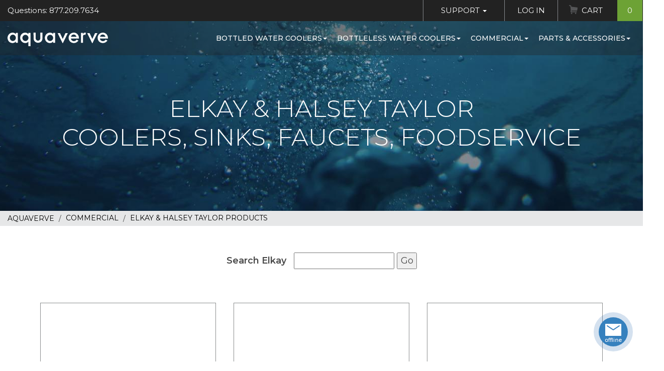

--- FILE ---
content_type: text/html;charset=UTF-8
request_url: https://www.aquaverve.com/index.cfm/category/commercial-hospitality/elkay-products.html
body_size: 7547
content:

<!DOCTYPE html>
<html lang="en" xmlns:og="http://opengraphprotocol.org/schema/" xmlns:fb="http://www.facebook.com/2008/fbml">
<head prefix=
		"og: http://ogp.me/ns#
	 fb: http://ogp.me/ns/fb#
	 product: http://ogp.me/ns/product#">
	<meta http-equiv="X-UA-Compatible" content="IE=edge">
	<meta http-equiv="Content-Type" content="text/html; charset=UTF-8"/>
	<meta name="viewport" content="width=device-width, initial-scale=1">
	<title>Authorized Elkay & Halsey Taylor Dealer</title>
	<meta name="Description" content="Aquaverve offers upscale Bottled and Bottleless Water Coolers manufactured in North America"/>
	<meta name="Keywords" content="water cooler, water coolers, water dispenser, water dispensers, water, bottled water, bottleless water, bottled water cooler, bottleless water cooler, bottled water dispenser, bottleless water dispenser"/>
	<meta name="Copyright" content="Elite Holdings Group, LLC"/>
	<meta name="Revisit-After" content="7"/>
	<meta name="Robots" content="INDEX,FOLLOW"/>
	<meta name="Author" content="Aquaverve.com"/>
	<meta name="p:domain_verify" content="e998681598e2ef26f6d1d093f21fe94b"/>
	

	<!-- Load font -->
	
	<base href="https://www.aquaverve.com/"/>

	
		<link href="layouts/AquaDefault2018/css/compiled.min.css?ver=511a6" rel="stylesheet" type="text/css" media="all"/>
		<link href="layouts/AquaDefault2018/plugins/slick/compiled.min.css?ver=511a6" rel="stylesheet">
	

	<link rel="shortcut icon" href="layouts/AquaDefault2018/images/favicon.ico" >
	<link rel="icon" type="image/gif" href="layouts/AquaDefault2018/images/animated_favicon1.gif" >

	<script language="javascript">
		var request_base = 'https://www.aquaverve.com/';
		var request_base_local = 'https://www.aquaverve.com/';
		var ActiveTopMenuItemId = 39;
	</script>
	<script src="js/jquery-3.6.4.min.js"></script>
	
		<script type="text/javascript" src="layouts/AquaDefault2018/js/compiled.min.js?ver=511a6" data-cfasync="false"></script>
	
	

	
	
		
	
	
		
			
<script type="text/javascript">
function GADT_URL(href){return true;}
function GADT_Form(href){}
function GA_AddToCart(sku){
	_gaq.push(['_trackEvent', 'Products', 'Added To Cart', sku, 1]);
}
function GA_AddToCartDetails(sku){
	//pageTracker._trackEvent('Products', 'Added To Cart', sku, 1);
	GA_AddToCart(sku);
	_gaq.push(['_trackEvent', 'Events', 'Add To Cart', 'Detail Page']);
}
function ga_sendEvent(eventCategory, eventAction, eventLabel, eventValue){
	_gaq.push(['_trackEvent', eventCategory, eventAction, eventLabel, eventValue]);

}
		var _gaq = _gaq || [];
		_gaq.push(['_setAccount', 'UA-2789024-1']);
		_gaq.push(['_setDomainName', 'www.aquaverve.com']);
		_gaq.push(['_setAllowLinker', true]);
		_gaq.push(['_setAllowHash', false]);
		_gaq.push(['_trackPageview']);


		(function() {
		var ga = document.createElement('script'); ga.type = 'text/javascript'; ga.async = true;

		ga.src = ('https:' == document.location.protocol ? 'https://' : 'http://') + 'stats.g.doubleclick.net/dc.js';
		var s = document.getElementsByTagName('script')[0]; s.parentNode.insertBefore(ga, s);
		})();
</script>
			
		
	

	
		
	
	
		
			
<!-- Global site tag (gtag.js) - Google AdWords: AW-1067333242,G-39FXS3PFVD -->
<script async src="https://www.googletagmanager.com/gtag/js?id=AW-1067333242,G-39FXS3PFVD"></script>
<script>
	window.dataLayer = window.dataLayer || [];
	function gtag(){dataLayer.push(arguments);}
	gtag('js', new Date());
	
		gtag('config', 'AW-1067333242');
	
		gtag('config', 'G-39FXS3PFVD');
	
</script>

		
	


	
	
	<script type="text/javascript" data-cfasync="false">

</script>
</head>

<body class="guest-user">
	
	
	<script type="text/javascript" data-cfasync="false">

</script>

	<!-- Navigation -->
	<nav class="navbar fixed-top" id="mainNav">
		<div class="topbar clearfix">
			<div class="left">
				<span class="topbar-left-questions">Questions: 877.209.7634</span>
			</div>
			<div class="right">
				<ul class="nav topbar-nav">
					<li>
						<a href="index.cfm?dsp=public.contact_us.send_feedback" class="has-sub">Support <span class="caret"></span></a>
						<ul class="sub-menu nav">
							<li><a href="index.cfm?dsp=public.contact_us.send_feedback">Contact Customer Service</a></li>
							<li><a href="index.cfm?dsp=public.contact_us.view">Request a Quote</a></li>
							<li><a href="index.cfm/faq_orders.html">FAQ Pages</a></li>
							<li><a href="index.cfm/returns_policy.html">Return Policy</a></li>
						</ul>
					</li>
					
						<li>
							<li><a href="index.cfm?dsp=member.login">Log In</a></li>
						</li>
					
					<li class="cart">
						
							
								
	
	

	
	
	

	

	

	


	

	

	

	


								






								
	
	

	
	
	

	

	

	


	

	

	

	


								
								
									
								
									
								
							
						<a href="index.cfm?dsp=member.cart.view" class="">Cart <span class="count">0</span></a>
					</li>
				</ul>
			</div>
		</div>
		<!-- / topbar -->
		<div class="mainNav-menu">
			<div class="clearfix">
				<button class="mmenu-toggle hamburger hamburger--spin" type="button" role="button" aria-label="Mobile Menu">
					<span class="hamburger-box">
						<span class="hamburger-inner"></span>
					</span>
				</button>
				<a class="navbar-brand" href="index.cfm"><span class="sr-only">Aquaverve home</span></a>
				
	

	

	
	
	

	
	
	
	
	

		
		
			
				
			
		
		
		
		
			
				<ul class="navbar-nav">
		
			<li>
				
				<a href="index.cfm/category/bottled-water-coolers.html">Bottled Water Coolers<span class="caret"></span></a>
				
			
				<ul class="sub-menu nav">
					
						<li><a href="index.cfm/category/bottled-water-coolers/touchless-water-coolers.html">TOUCHLESS Water Coolers</a></li>
					
						<li><a href="index.cfm/category/bottled-water-coolers/absolu.html">Absolu</a></li>
					
						<li><a href="index.cfm/category/bottled-water-coolers/pacifik-water-coolers.html">Pacifik</a></li>
					
						<li><a href="index.cfm/category/bottled-water-coolers/fahrenheit-water-cooler.html">Fahrenheit</a></li>
					
						<li><a href="index.cfm/category/bottled-water-coolers/s2-stainless-water-cool.html">S2 Stainless</a></li>
					
						<li><a href="index.cfm/category/bottled-water-coolers/celsius-water-coolers.html">Celsius</a></li>
					
						<li><a href="index.cfm/category/bottled-water-coolers/countertop-coolers.html">Countertop</a></li>
					
						<li><a href="index.cfm/category/bottled-water-coolers/bottom-load-coolers.html">Bottom Load Coolers</a></li>
					
						<li><a href="index.cfm/category/bottled-water-coolers/kelvin-water-coolers.html">Kelvin</a></li>
					
						<li><a href="index.cfm/category/bottled-water-coolers/nordik-water-coolers.html">Nordik</a></li>
					
						<li><a href="index.cfm/category/bottled-water-coolers/mobile-water-coolers.html">Mobile Water Coolers</a></li>
					
				</ul>
			
		
			</li>
		
			<li>
				
				<a href="index.cfm/category/bottleless-water-coolers.html">Bottleless Water Coolers<span class="caret"></span></a>
				
			
				<ul class="sub-menu nav">
					
						<li><a href="index.cfm/category/bottleless-water-coolers/touchless-water-cool.html">TOUCHLESS Water Coolers</a></li>
					
						<li><a href="index.cfm/category/bottleless-water-coolers/s2-stainless-bottlel.html">S2 Stainless</a></li>
					
						<li><a href="index.cfm/category/bottleless-water-coolers/pacifik-bottleless-c.html">Pacifik</a></li>
					
						<li><a href="index.cfm/category/bottleless-water-coolers/fahrenheit-bottleles.html">Fahrenheit</a></li>
					
						<li><a href="index.cfm/category/bottleless-water-coolers/celsius-bottleless-c.html">Celsius</a></li>
					
						<li><a href="index.cfm/category/bottleless-countertop-water-coolers">Countertop</a></li>
					
						<li><a href="index.cfm/category/bottleless-water-coolers/chillers.html">Chillers</a></li>
					
						<li><a href="index.cfm/category/bottleless-water-coolers/wall-mount-hydration.html">Wall Mount Hydration Station</a></li>
					
						<li><a href="index.cfm/category/bottleless-water-coolers/replacement-filter-k.html">Filters & Filter Kits</a></li>
					
						<li><a href="index.cfm/category/bottleless-water-coolers/parts-for-bottleless.html">Parts, Connectors, Tubing & More</a></li>
					
				</ul>
			
		
			</li>
		
			<li>
				
				<a href="index.cfm/category/commercial-hospitality.html">Commercial<span class="caret"></span></a>
				
			
				<ul class="sub-menu nav">
					
						<li><a href="index.cfm/category/commercial-hospitality/elkay-products.html">Elkay & Halsey Taylor Products</a></li>
					
						<li><a href="index.cfm/category/icemakers">Ice Machines</a></li>
					
						<li><a href="index.cfm/category/commercial-hospitality/sanitizing-wipes.html">Sanitary Wipes & Dispensers</a></li>
					
						<li><a href="index.cfm/category/commercial-hospitality/smoker-posts.html">Smoker Posts</a></li>
					
						<li><a href="index.cfm/category/commercial-hospitality/umbrella-stands-and-ac.html">Umbrella Stands & Accessories</a></li>
					
						<li><a href="index.cfm/category/commercial-hospitality/bellman-carts.html">Bellman Carts</a></li>
					
						<li><a href="index.cfm/category/commercial-hospitality/receptacle.html">Waste Receptacles</a></li>
					
				</ul>
			
		
			</li>
		
			<li>
				
				<a href="index.cfm/category/parts-accessories.html">Parts & Accessories<span class="caret"></span></a>
				
			
				<ul class="sub-menu nav">
					
						<li><a href="index.cfm/category/water-cooler-parts-accessories/cups--dispens.html">Cups & Cup Dispensers</a></li>
					
						<li><a href="index.cfm/category/water-cooler-parts-accessory/water-cooler-fau.html">Faucets For Water Coolers</a></li>
					
						<li><a href="index.cfm/category/water-cooler-parts-accessories/bottleless-fil.html">Filters, Filter Kits & Bottleless Parts</a></li>
					
						<li><a href="index.cfm/category/water-cooler-parts-accesories/no-spill-system.html">No Spill System Parts</a></li>
					
						<li><a href="index.cfm/category/parts--accessories/other-water-cooler-parts.html">Other Water Cooler Parts</a></li>
					
						<li><a href="index.cfm/category/parts--accessories/bottle-covers.html">Bottle Covers & Drip Trays</a></li>
					
						<li><a href="index.cfm/category/water-cooler-parts-accesories/fahrenheit-colo.html">Fahrenheit Color Trim Kits</a></li>
					
				</ul>
			
		
			</li>
		
	</ul>

				
				
			
			
		
	
			</div>
		</div>
	</nav>
	

	<div id="page"><header class="header-bg" style="background-image:url(/upload/Image/2018/page-header-bg.jpg);">
	<h1>
		Elkay &amp; Halsey Taylor<br />
		Coolers, Sinks, Faucets, Foodservice</h1>
</header>

	<div class="breadcrumbs product_bc">
		<ol vocab="https://schema.org/" typeof="BreadcrumbList">
			<li property="itemListElement" typeof="ListItem">
				<a property="item" typeof="WebPage" content="https://www.aquaverve.com/" title="Aquaverve" href="https://www.aquaverve.com/"><span property="name">Aquaverve</span></a>
				<meta property="position" content="1">
			</li>
			
				
					<li property="itemListElement" typeof="ListItem">
						<a property="item" typeof="WebPage" href="https://www.aquaverve.com/index.cfm/category/commercial-hospitality.html" content="https://www.aquaverve.com/index.cfm/category/commercial-hospitality.html" title="Commercial"> <span property="name">Commercial</span></a>
						<meta property="position" content="2">
					</li>
					
				
					<li property="itemListElement" typeof="ListItem">
						<a property="item" typeof="WebPage" href="https://www.aquaverve.com/index.cfm/category/commercial-hospitality/elkay-products.html" content="https://www.aquaverve.com/index.cfm/category/commercial-hospitality/elkay-products.html" title="Elkay &amp; Halsey Taylor Products"> <span property="name">Elkay & Halsey Taylor Products</span></a>
						<meta property="position" content="3">
					</li>
					
				
			
		</ol>
	</div>

	<div class="category-info">
		<!--  -->
		<div style="text-align: center;">
	<br />
	
	<form name="frmSearch" action="index.cfm" method="get" onSubmit="return search_submitReg();">
	<table border="0" cellspacing="0" cellpadding="0" align="center" style="padding-top:10px;">
		<tr>
			<th class="formLabel" style="padding-right: 15px;">Search Elkay</th>
			<td style="padding-right: 5px;">
				<input name="search_text" id="search_text" type="text" class="searchText" value="" style="width:200px;">
				<input name="act" type="hidden" value="public.products.search_filter">
				<input name="by_fixture" type="hidden" value="-1">
				<input name="by_style" type="hidden" value="-1">
				<input name="by_price" type="hidden" value="-1">
				<input name="by_brand" type="hidden" value="-1">
				<div id="by_fixture" class="dropdownMenu" style="width:0px; display:none;">
					<div class="selectedItem" id="by_fixture_selected" value="-1">Select Category</div>
					<div class="options" id="by_fixture_options">
						<div value="-1">Select Category</div>
					</div>
				</div>
					<div id="by_style" class="dropdownMenu" style="width:0px; display:none;">
						<div class="selectedItem" id="by_style_selected" value="-1">Select SubCategory</div>
						<div class="options" id="by_style_options">
							<div value="-1">Select SubCategory</div>
						</div>
					</div>
				<div id="by_price" class="dropdownMenu" style="width:0px; display:none;">
					<div class="selectedItem"  id="by_price_selected" value="-1">Select Price</div>
					<div class="options" id="by_price_options">
						<div value="-1">Select Price</div>
					</div>
				</div>
				<div id="by_brand" class="dropdownMenu" style="width:0px; display:none;">
					<div class="selectedItem" id="by_brand_selected" value="-1">Select Brand</div>
					<div class="options" id="by_brand_options">
						<div value="-1">Select Brand</div>
					</div>
				</div>
			</td>
			<td>
				<input style="width:40px;" type="submit" value="Go" class="redbutton">
			</td>
			
		</tr>
	</table>
	</form>
	
	<br />
	
			<section class="product-grid">
				
					
					<div class="product-item">
						<div class="top clearfix">
						<a href="index.cfm/category/elkay-products/elkay--halsey-replacement-par.html">
							
							
							
								<div class="image">
									
									
										<img  src="images/img_trans.png" late="images/category/1823.jpg" alt="Bottle Filling Stations">
									
								</div>
								<div class="data">
									<h2 class="label">Bottle Filling Stations</h2>
									
									<div class="pricing">
										<h3 class="price">
											Starting at <strong>$998.75</strong>
										</h3>
									</div>
								</div>
							
						</a>
						</div>
						<a href="index.cfm/category/elkay-products/elkay--halsey-replacement-par.html" title="Bottle Filling Stations" class="item-link">Explore</a>
					</div><!-- / .family-item -->
				
					
					<div class="product-item">
						<div class="top clearfix">
						<a href="index.cfm/category/elkay--halsey-taylor-products/accessories.html">
							
							
							
								<div class="image">
									
									
										<img  src="images/img_trans.png" late="images/category/1839.jpg" alt="Accessories">
									
								</div>
								<div class="data">
									<h2 class="label">Accessories</h2>
									
									<div class="pricing">
										<h3 class="price">
											Starting at <strong>$20.00</strong>
										</h3>
									</div>
								</div>
							
						</a>
						</div>
						<a href="index.cfm/category/elkay--halsey-taylor-products/accessories.html" title="Accessories" class="item-link">Explore</a>
					</div><!-- / .family-item -->
				
					
					<div class="product-item">
						<div class="top clearfix">
						<a href="index.cfm/category/elkay--halsey-taylor-products/blubar--speci.html">
							
							
							
								<div class="image">
									
									
										<img  src="images/img_trans.png" late="images/category/1857.jpg" alt="Blubar & Specialty Products">
									
								</div>
								<div class="data">
									<h2 class="label">Blubar & Specialty Products</h2>
									
									<div class="pricing">
										<h3 class="price">
											Starting at <strong>$2,240.80</strong>
										</h3>
									</div>
								</div>
							
						</a>
						</div>
						<a href="index.cfm/category/elkay--halsey-taylor-products/blubar--speci.html" title="Blubar & Specialty Products" class="item-link">Explore</a>
					</div><!-- / .family-item -->
				
					
					<div class="product-item">
						<div class="top clearfix">
						<a href="index.cfm/category/elkay--halsey-taylor-products/chillers.html">
							
							
							
								<div class="image">
									
									
										<img  src="images/img_trans.png" late="images/category/1847.jpg" alt="Chillers">
									
								</div>
								<div class="data">
									<h2 class="label">Chillers</h2>
									
									<div class="pricing">
										<h3 class="price">
											Starting at <strong>$1,226.40</strong>
										</h3>
									</div>
								</div>
							
						</a>
						</div>
						<a href="index.cfm/category/elkay--halsey-taylor-products/chillers.html" title="Chillers" class="item-link">Explore</a>
					</div><!-- / .family-item -->
				
					
					<div class="product-item">
						<div class="top clearfix">
						<a href="index.cfm/category/elkay--halsey-taylor-products/fountains.html">
							
							
							
								<div class="image">
									
									
										<img  src="images/img_trans.png" late="images/category/1829.jpg" alt="Coolers & Fountains">
									
								</div>
								<div class="data">
									<h2 class="label">Coolers & Fountains</h2>
									
									<div class="pricing">
										<h3 class="price">
											Starting at <strong>$502.20</strong>
										</h3>
									</div>
								</div>
							
						</a>
						</div>
						<a href="index.cfm/category/elkay--halsey-taylor-products/fountains.html" title="Coolers & Fountains" class="item-link">Explore</a>
					</div><!-- / .family-item -->
				
					
					<div class="product-item">
						<div class="top clearfix">
						<a href="index.cfm/category/elkay--halsey-taylor-products/dayton-sinks-.html">
							
							
							
								<div class="image">
									
									
										<img  src="images/img_trans.png" late="images/category/1842.jpg" alt="Dayton Sinks & Accessories">
									
								</div>
								<div class="data">
									<h2 class="label">Dayton Sinks & Accessories</h2>
									
									<div class="pricing">
										<h3 class="price">
											Starting at <strong>$154.15</strong>
										</h3>
									</div>
								</div>
							
						</a>
						</div>
						<a href="index.cfm/category/elkay--halsey-taylor-products/dayton-sinks-.html" title="Dayton Sinks & Accessories" class="item-link">Explore</a>
					</div><!-- / .family-item -->
				
					
					<div class="product-item">
						<div class="top clearfix">
						<a href="index.cfm/category/elkay--halsey-taylor-products/kingsford-sink.html">
							
							
							
								<div class="image">
									
									
										<img  src="images/img_trans.png" late="images/category/1861.jpg" alt="Kingsford Sinks">
									
								</div>
								<div class="data">
									<h2 class="label">Kingsford Sinks</h2>
									
									<div class="pricing">
										<h3 class="price">
											Starting at <strong>$0.00</strong>
										</h3>
									</div>
								</div>
							
						</a>
						</div>
						<a href="index.cfm/category/elkay--halsey-taylor-products/kingsford-sink.html" title="Kingsford Sinks" class="item-link">Explore</a>
					</div><!-- / .family-item -->
				
					
					<div class="product-item">
						<div class="top clearfix">
						<a href="index.cfm/category/elkay-products/elkay--halsey-bottle-filling-.html">
							
							
							
								<div class="image">
									
									
										<img  src="images/img_trans.png" late="images/category/1824.jpg" alt="Replacement Parts">
									
								</div>
								<div class="data">
									<h2 class="label">Replacement Parts</h2>
									
									<div class="pricing">
										<h3 class="price">
											Starting at <strong>$1.26</strong>
										</h3>
									</div>
								</div>
							
						</a>
						</div>
						<a href="index.cfm/category/elkay-products/elkay--halsey-bottle-filling-.html" title="Replacement Parts" class="item-link">Explore</a>
					</div><!-- / .family-item -->
				
					
					<div class="product-item">
						<div class="top clearfix">
						<a href="index.cfm/category/elkay-products/residential-sinks.html">
							
							
							
								<div class="image">
									
									
										<img  src="images/img_trans.png" late="images/category/1771.jpg" alt="Residential Sinks">
									
								</div>
								<div class="data">
									<h2 class="label">Residential Sinks</h2>
									
									<div class="pricing">
										<h3 class="price">
											Starting at <strong>$286.28</strong>
										</h3>
									</div>
								</div>
							
						</a>
						</div>
						<a href="index.cfm/category/elkay-products/residential-sinks.html" title="Residential Sinks" class="item-link">Explore</a>
					</div><!-- / .family-item -->
				
					
					<div class="product-item">
						<div class="top clearfix">
						<a href="index.cfm/category/elkay--halsey-taylor-products/spokane-stainl.html">
							
							
							
								<div class="image">
									
									
										<img  src="images/img_trans.png" late="images/category/1832.jpg" alt="Spokane Stainless">
									
								</div>
								<div class="data">
									<h2 class="label">Spokane Stainless</h2>
									
									<div class="pricing">
										<h3 class="price">
											Starting at <strong>$42.00</strong>
										</h3>
									</div>
								</div>
							
						</a>
						</div>
						<a href="index.cfm/category/elkay--halsey-taylor-products/spokane-stainl.html" title="Spokane Stainless" class="item-link">Explore</a>
					</div><!-- / .family-item -->
				
					
					<div class="product-item">
						<div class="top clearfix">
						<a href="index.cfm/category/elkay-products/commercial-sinks.html">
							
							
							
								<div class="image">
									
									
										<img  src="images/img_trans.png" late="images/category/1774.jpg" alt="Commercial Sinks">
									
								</div>
								<div class="data">
									<h2 class="label">Commercial Sinks</h2>
									
									<div class="pricing">
										<h3 class="price">
											Starting at <strong>$173.00</strong>
										</h3>
									</div>
								</div>
							
						</a>
						</div>
						<a href="index.cfm/category/elkay-products/commercial-sinks.html" title="Commercial Sinks" class="item-link">Explore</a>
					</div><!-- / .family-item -->
				
			</section><!-- / .family-grid -->
		</div>


	</div>

		<div class="showall-category">
			<a href="index.cfm/category/commercial-hospitality.html">View All Commercial</a>
		</div>
	
		<div class="container-wide category-products">
	
		</div>
	<!-- Footer -->

		
	

	

	
	
	

	
	
	
	
	

		
		
			
				
			
		
		
		
		
			
				<footer class="site-footer">
	        <div class="container">
	        	<div class="footer__main clearfix">
	        		<div class="footer__menu">
	        			<h4>Site map</h4>
	        			<ul class="list-unstyled">
							
								<li><a href="index.cfm/water_cooler_articles.html"></a></li>
							
								<li><a href="index.cfm/terms_conditions.html">Terms & Conditions</a></li>
							
								<li><a href="index.cfm/articles-main-menu.html">Water Cooler Articles</a></li>
							
								<li><a href="index.cfm/privacy_statement.html">Privacy Statement</a></li>
							
								<li><a href="index.cfm/site_map.html">Site Map</a></li>
							
								<li><a href="state-water-cooler-delivery/index.html">State Water Delivery</a></li>
							
								<li><a href="index.cfm/sales_tax.html">Sales Tax</a></li>
							
	        			</ul>
	        		</div>
	        		<div class="footer__support">
	        			<h4>Support</h4>
	        			<ul class="list-unstyled">
	        				<li>Phone: <a href="tel:8772097634">877.209.7634</a></li>
							<li>Email: <a href="mailto:info@aquaverve.com">info@aquaverve.com</a></li>
	        			</ul>
	        		</div>
	        		<div class="footer__connect">
	        			<h4>Connect</h4>
	        			<a href="https://www.facebook.com/Aquaverve-Water-Coolers-271730670257" class="social-icon facebook" target="_blank"><i>Facebook</i></a>
	        			<a href="https://www.instagram.com/aquavervecoolers/?hl=en" class="social-icon instagram" target="_blank"><i>Instagram</i></a>
	        		</div>
	        	</div>
	        </div>
	        <div class="footer__bottom">
	        	<ul class="list-inline">
	        		<li>Copyright &copy; 2018-2026 All Rights Reserved</li>
	        		<li><a href="/index.cfm/terms_conditions.html">Terms & Conditions</a></li>
	        		<li><a href="/index.cfm/privacy_statement.html">Privacy Policy</a></li>
	        	</ul>
	        </div>
	    </footer>

				
				
			
			
		
	

		<!-- / footer -->

		<!-- <button type="button" class="chat-button online" title="Get Support"><span>chat</span></button> -->

	</div><!-- / page -->


	<!-- Mobile navigation -->

	<nav id="mobile-menu">
		<header class="mmenu-header">
			<div class="clearfix">
				<div class="part">
					<a href="tel:8772097634" class="tel">877.209.7634</a>
				</div>
				<div class="part">
					
						<a href="index.cfm?dsp=member.login" class="login show-guest">Login</a>
					
				</div>
			</div>
		</header>
		
	

	

	
	
	

	
	
	
	
	

		
		
			
				
			
		
		
		
		
			
				<nav id="mobile-nav">
	<div class="menu__wrap">
		<div class="mmenu-main">
			<div class="panel-group" id="mobileMenu">

				
					<div class="panel">
						<div class="panel-heading" role="tab">
							<div class="panel-title">
								<a class="menu-parent" href="index.cfm/category/bottled-water-coolers.html">
									Bottled Water Coolers
								</a>
								<button role="button" data-toggle="collapse" data-parent="#mobileMenu" href="#child-1" aria-expanded="false" aria-controls="child-1">&nbsp;</button>
							</div>
						</div>
						
			
				<div id="child-1" class="panel-collapse collapse" role="tabpanel">
					<div class="panel-body">
						<ul class="nav">
						
							<li><a href="index.cfm/category/bottled-water-coolers/touchless-water-coolers.html">TOUCHLESS Water Coolers</a></li>
						
							<li><a href="index.cfm/category/bottled-water-coolers/absolu.html">Absolu</a></li>
						
							<li><a href="index.cfm/category/bottled-water-coolers/pacifik-water-coolers.html">Pacifik</a></li>
						
							<li><a href="index.cfm/category/bottled-water-coolers/fahrenheit-water-cooler.html">Fahrenheit</a></li>
						
							<li><a href="index.cfm/category/bottled-water-coolers/s2-stainless-water-cool.html">S2 Stainless</a></li>
						
							<li><a href="index.cfm/category/bottled-water-coolers/celsius-water-coolers.html">Celsius</a></li>
						
							<li><a href="index.cfm/category/bottled-water-coolers/countertop-coolers.html">Countertop</a></li>
						
							<li><a href="index.cfm/category/bottled-water-coolers/bottom-load-coolers.html">Bottom Load Coolers</a></li>
						
							<li><a href="index.cfm/category/bottled-water-coolers/kelvin-water-coolers.html">Kelvin</a></li>
						
							<li><a href="index.cfm/category/bottled-water-coolers/nordik-water-coolers.html">Nordik</a></li>
						
							<li><a href="index.cfm/category/bottled-water-coolers/mobile-water-coolers.html">Mobile Water Coolers</a></li>
						
						</ul>
					</div>
				</div>
			
		
					</div><!-- / .panel (menu parent) -->
				
					<div class="panel">
						<div class="panel-heading" role="tab">
							<div class="panel-title">
								<a class="menu-parent" href="index.cfm/category/bottleless-water-coolers.html">
									Bottleless Water Coolers
								</a>
								<button role="button" data-toggle="collapse" data-parent="#mobileMenu" href="#child-2" aria-expanded="false" aria-controls="child-2">&nbsp;</button>
							</div>
						</div>
						
			
				<div id="child-2" class="panel-collapse collapse" role="tabpanel">
					<div class="panel-body">
						<ul class="nav">
						
							<li><a href="index.cfm/category/bottleless-water-coolers/touchless-water-cool.html">TOUCHLESS Water Coolers</a></li>
						
							<li><a href="index.cfm/category/bottleless-water-coolers/s2-stainless-bottlel.html">S2 Stainless</a></li>
						
							<li><a href="index.cfm/category/bottleless-water-coolers/pacifik-bottleless-c.html">Pacifik</a></li>
						
							<li><a href="index.cfm/category/bottleless-water-coolers/fahrenheit-bottleles.html">Fahrenheit</a></li>
						
							<li><a href="index.cfm/category/bottleless-water-coolers/celsius-bottleless-c.html">Celsius</a></li>
						
							<li><a href="index.cfm/category/bottleless-countertop-water-coolers">Countertop</a></li>
						
							<li><a href="index.cfm/category/bottleless-water-coolers/chillers.html">Chillers</a></li>
						
							<li><a href="index.cfm/category/bottleless-water-coolers/wall-mount-hydration.html">Wall Mount Hydration Station</a></li>
						
							<li><a href="index.cfm/category/bottleless-water-coolers/replacement-filter-k.html">Filters & Filter Kits</a></li>
						
							<li><a href="index.cfm/category/bottleless-water-coolers/parts-for-bottleless.html">Parts, Connectors, Tubing & More</a></li>
						
						</ul>
					</div>
				</div>
			
		
					</div><!-- / .panel (menu parent) -->
				
					<div class="panel">
						<div class="panel-heading" role="tab">
							<div class="panel-title">
								<a class="menu-parent" href="index.cfm/category/commercial-hospitality.html">
									Commercial
								</a>
								<button role="button" data-toggle="collapse" data-parent="#mobileMenu" href="#child-3" aria-expanded="false" aria-controls="child-3">&nbsp;</button>
							</div>
						</div>
						
			
				<div id="child-3" class="panel-collapse collapse" role="tabpanel">
					<div class="panel-body">
						<ul class="nav">
						
							<li><a href="index.cfm/category/commercial-hospitality/elkay-products.html">Elkay & Halsey Taylor Products</a></li>
						
							<li><a href="index.cfm/category/icemakers">Ice Machines</a></li>
						
							<li><a href="index.cfm/category/commercial-hospitality/sanitizing-wipes.html">Sanitary Wipes & Dispensers</a></li>
						
							<li><a href="index.cfm/category/commercial-hospitality/smoker-posts.html">Smoker Posts</a></li>
						
							<li><a href="index.cfm/category/commercial-hospitality/umbrella-stands-and-ac.html">Umbrella Stands & Accessories</a></li>
						
							<li><a href="index.cfm/category/commercial-hospitality/bellman-carts.html">Bellman Carts</a></li>
						
							<li><a href="index.cfm/category/commercial-hospitality/receptacle.html">Waste Receptacles</a></li>
						
						</ul>
					</div>
				</div>
			
		
					</div><!-- / .panel (menu parent) -->
				
					<div class="panel">
						<div class="panel-heading" role="tab">
							<div class="panel-title">
								<a class="menu-parent" href="index.cfm/category/parts-accessories.html">
									Parts & Accessories
								</a>
								<button role="button" data-toggle="collapse" data-parent="#mobileMenu" href="#child-4" aria-expanded="false" aria-controls="child-4">&nbsp;</button>
							</div>
						</div>
						
			
				<div id="child-4" class="panel-collapse collapse" role="tabpanel">
					<div class="panel-body">
						<ul class="nav">
						
							<li><a href="index.cfm/category/water-cooler-parts-accessories/cups--dispens.html">Cups & Cup Dispensers</a></li>
						
							<li><a href="index.cfm/category/water-cooler-parts-accessory/water-cooler-fau.html">Faucets For Water Coolers</a></li>
						
							<li><a href="index.cfm/category/water-cooler-parts-accessories/bottleless-fil.html">Filters, Filter Kits & Bottleless Parts</a></li>
						
							<li><a href="index.cfm/category/water-cooler-parts-accesories/no-spill-system.html">No Spill System Parts</a></li>
						
							<li><a href="index.cfm/category/parts--accessories/other-water-cooler-parts.html">Other Water Cooler Parts</a></li>
						
							<li><a href="index.cfm/category/parts--accessories/bottle-covers.html">Bottle Covers & Drip Trays</a></li>
						
							<li><a href="index.cfm/category/water-cooler-parts-accesories/fahrenheit-colo.html">Fahrenheit Color Trim Kits</a></li>
						
						</ul>
					</div>
				</div>
			
		
					</div><!-- / .panel (menu parent) -->
				
			</div><!-- / .panel-group -->
		</div><!-- / .mmenu-main -->
	</div>
</nav>

				
				
			
			
		
	
	</nav>

	<!-- / Mobile navigation -->


	
	
<!-- livezilla.net PLACE WHERE YOU WANT TO SHOW GRAPHIC BUTTON -->
<a href="javascript:void(window.open('https://chat.aquaverve.com/chat.php?ptl=en&hfk=MQ__&ovltwo=MQ__','','width=400,height=600,left=0,top=0,resizable=yes,menubar=no,location=no,status=yes,scrollbars=yes'))" class="lz_cbl chat-button"><img src="https://chat.aquaverve.com/image.php?id=3&type=inlay?ptl=en&hfk=MQ__&ovltwo=MQ__" width="52" height="52" style="border:0;" alt="LiveZilla Live Chat Software"></a>
<!-- livezilla.net PLACE WHERE YOU WANT TO SHOW GRAPHIC BUTTON -->

<!-- livezilla.net PLACE SOMEWHERE IN BODY -->
<!-- PASS THRU DATA OBJECT -->
<script type="text/javascript">
var lz_data = {overwrite:false,language:'en'};
</script>
<!-- PASS THRU DATA OBJECT -->

<div id="lvztr_cca" style="display:none"></div><script id="lz_r_scr_5c76f64bd863167b214caa800d2a3f49" type="text/javascript" defer>lz_code_id="5c76f64bd863167b214caa800d2a3f49";var script = document.createElement("script");script.async=true;script.type="text/javascript";var src = "https://chat.aquaverve.com/server.php?rqst=track&output=jcrpt&hfk=MQ__&nse="+Math.random();script.src=src;document.getElementById('lvztr_cca').appendChild(script);</script>
<!-- livezilla.net PLACE SOMEWHERE IN BODY -->

	
	
		
	



		<!-- JS only (no JQuery required) -->

	<script src="layouts/AquaDefault2018/js/slideout.min.js?ver=511a6"></script><!-- slideout menu -->
	<script src="layouts/AquaDefault2018/js/slideout-run.js?ver=511a6"></script><!-- slideout menu init. -->

  <!-- Bootstrap -->
  <script src="layouts/AquaDefault2018/js/bootstrap.min.js?ver=511a6"></script>

  <!-- Plugins scripts -->
  <script src="layouts/AquaDefault2018/plugins/slick/slick.min.js?ver=511a6"></script><!-- slick slider -->
	<script src="layouts/AquaDefault2018/js/jquery.magnific-popup.min.js?ver=511a6"></script>
  <script src="layouts/AquaDefault2018/js/jquery.viewportchecker.min.js?ver=511a6"></script>


	<!-- Initial scripts -->
	<script src="layouts/AquaDefault2018/js/init.js?ver=511a6"></script>

	<!-- Home page only -->

	<script type="text/javascript">
		jQuery(document).ready(function($){
			$('.carousel-tab').slick({
			  dots: false,
			  infinite: true,
			  speed: 300,
			  slidesToShow: 4,
			  slidesToScroll: 4,
			  responsive: [
				{
				  breakpoint: 1440,
				  settings: {
					slidesToShow: 3,
					slidesToScroll: 3,
					infinite: true,
					dots: false
				  }
				},
				{
				  breakpoint: 1000,
				  settings: {
					slidesToShow: 2,
					slidesToScroll: 2
				  }
				},
				{
				  breakpoint: 767,
				  settings: {
					slidesToShow: 1,
					slidesToScroll: 1
				  }
				}
			  ]
			});

			$('.paginated-slider').slick({
			  dots: true,
			  arrows: false,
			  infinite: true,
			  speed: 300,
			  slidesToShow: 1,
			  adaptiveHeight: true,
			  fade: true
			});
			$('.carousel-tab').on('afterChange', function(event, slick, currentSlide, nextSlide){
				lateLoadingImages();
			});

		});
	</script>

<!-- Lazy load images -->

<script>
	lateLoadingImages();
	$(".rollover").closest(".image").hover(function() {
		lazyLoadImage($(this).find(".rollover img").get(0), 'hover_late');
	});

  WebFontConfig = {
	  google: { families: [ 'Montserrat:300,400,500,500italic,600&display=swap' ] }
  };

  (function() {
	  var wf = document.createElement('script');
	  wf.src = 'https://ajax.googleapis.com/ajax/libs/webfont/1.5.10/webfont.js';
	  wf.type = 'text/javascript';
	  wf.async = 'true';
	  var s = document.getElementsByTagName('script')[0];
	  s.parentNode.insertBefore(wf, s);
  })();

function testWebP(callback) {
	var webP = new Image();
	webP.onload = webP.onerror = function () {
		callback(webP.height == 2);
	};
	webP.src = '[data-uri]';
};

testWebP(function(support) {
	var cls = '';
	cls = support ? 'webp' : 'no-webp';
	document.body.classList.add(cls);
});

window.addEventListener('load', function(){
  var body = document.body;
	var allimages= document.getElementsByTagName('img');
	body.classList.add('window-loaded');
	
	for (var i=0; i<allimages.length; i++) {
		if (allimages[i].getAttribute('data-src')) {
			allimages[i].setAttribute('src', allimages[i].getAttribute('data-src'));
		}
	}
}, false)
</script>


<script type="text/javascript" data-cfasync="false">

</script>

<script type="text/javascript">
jQuery(document).ready(function(){
});
</script>
</body>
</html>


--- FILE ---
content_type: application/javascript;charset=utf-8
request_url: https://chat.aquaverve.com/geo.php?a=1&gv=1023&method=lz_tracking_geo_result&spanm=lz_tracking_set_geo_span&oak=
body_size: -205
content:
lz_tracking_geo_result('MzcuOTg0Mg==','MjMuNzM1Mw==','QXR0aWNh','QXRoZW5z','KzAyOjAw','R1I=','');

--- FILE ---
content_type: image/svg+xml
request_url: https://www.aquaverve.com/layouts/AquaDefault2018/images/facebook-icon-white.svg
body_size: -75
content:
<svg xmlns="http://www.w3.org/2000/svg" viewBox="0 0 11.23 24.09"><defs><style>.cls-1{fill:#fff;}</style></defs><title>facebook-icon-white</title><g id="Слой_2" data-name="Слой 2"><g id="Layer_1" data-name="Layer 1"><path class="cls-1" d="M11.23,7.89,10.79,12H7.47v12h-5V12H0V7.89H2.48V5.39C2.48,2,3.89,0,7.88,0H11.2V4.15H9.12c-1.55,0-1.65.59-1.65,1.67V7.89Z"/></g></g></svg>